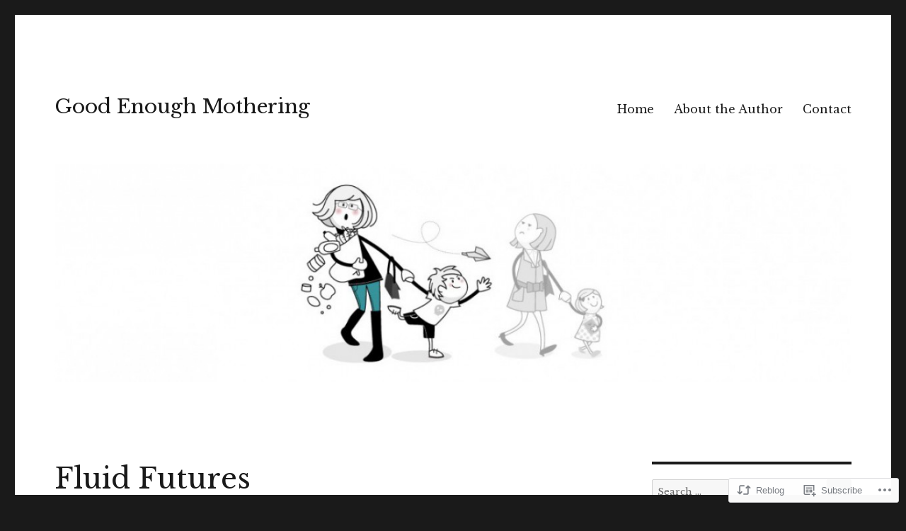

--- FILE ---
content_type: text/css;charset=utf-8
request_url: https://s0.wp.com/?custom-css=1&csblog=71HXC&cscache=6&csrev=11
body_size: 118
content:
.blog-credits{display:none}.blog-info a{font-family:"Libre Baskerville", serif}.book-promo{width:158px;margin:20px 0 0;font-family:"Lucida Grande", "Lucida Sans Unicode", verdana, sans-serif;font-size:11px;line-height:14px;color:#888}.book-promo a#buy-button{display:inline-block !important;background:#36939B;color:#FFF !important;padding:10px!important;margin:10px 0 0;text-align:center;line-height:11px !important;text-transform:uppercase;-moz-border-radius:3px;-webkit-border-radius:3px;border-radius:3px;-khtml-border-radius:3px}